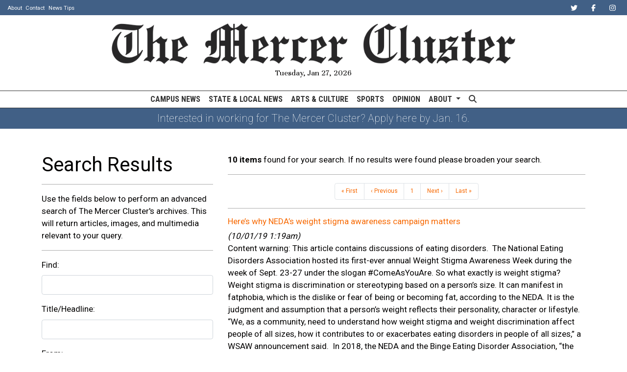

--- FILE ---
content_type: text/html; charset=UTF-8
request_url: https://www.mercercluster.com/search?a=1&o=date&ty=article&au=Mahima+Sultan
body_size: 22613
content:



    



<!DOCTYPE html>
<html lang="en-US">
<!--
   _____ _   _                    _
  / ____| \ | |                  | |
 | (___ |  \| |_      _____  _ __| | _____
  \___ \| . ` \ \ /\ / / _ \| '__| |/ / __|
  ____) | |\  |\ V  V / (_) | |  |   <\__ \
 |_____/|_| \_| \_/\_/ \___/|_|  |_|\_\___/

SNworks - Solutions by The State News - http://getsnworks.com
-->
<head>
<meta charset="utf-8">
    <script type="text/javascript">var _sf_startpt=(new Date()).getTime();</script>

    <meta name="viewport" content="width=device-width">

    

    
            
<!-- CEO:STD-META -->


    	
                                                                
    <title>Advanced Search - </title>
<style>#__ceo-debug-message{display: none;}#__ceo-debug-message-open,#__ceo-debug-message-close{font-size: 18px;color: #333;text-decoration: none;position: absolute;top: 0;left: 10px;}#__ceo-debug-message-close{padding-right: 10px;}#__ceo-debug-message #__ceo-debug-message-open{display: none;}#__ceo-debug-message div{display: inline-block;}#__ceo-debug-message.message-collapse{width: 50px;}#__ceo-debug-message.message-collapse div{display: none;}#__ceo-debug-message.message-collapse #__ceo-debug-message-close{display: none;}#__ceo-debug-message.message-collapse #__ceo-debug-message-open{display: inline !important;}.__ceo-poll label{display: block;}ul.__ceo-poll{padding: 0;}.__ceo-poll li{list-style-type: none;margin: 0;margin-bottom: 5px;}.__ceo-poll [name="verify"]{opacity: 0.001;}.__ceo-poll .__ceo-poll-result{max-width: 100%;border-radius: 3px;background: #fff;position: relative;padding: 2px 0;}.__ceo-poll span{z-index: 10;padding-left: 4px;}.__ceo-poll .__ceo-poll-fill{padding: 2px 4px;z-index: 5;top: 0;background: #4b9cd3;color: #fff;border-radius: 3px;position: absolute;overflow: hidden;}.__ceo-flex-container{display: flex;}.__ceo-flex-container .__ceo-flex-col{flex-grow: 1;}.__ceo-table{margin: 10px 0;}.__ceo-table td{border: 1px solid #333;padding: 0 10px;}.text-align-center{text-align: center;}.text-align-right{text-align: right;}.text-align-left{text-align: left;}.__ceo-text-right:empty{margin-bottom: 1em;}article:not(.arx-content) .btn{font-weight: 700;}article:not(.arx-content) .float-left.embedded-media{padding: 0px 15px 15px 0px;}article:not(.arx-content) .align-center{text-align: center;}article:not(.arx-content) .align-right{text-align: right;}article:not(.arx-content) .align-left{text-align: left;}article:not(.arx-content) table{background-color: #f1f1f1;border-radius: 3px;width: 100%;border-collapse: collapse;border-spacing: 0;margin-bottom: 1.5rem;caption-side: bottom;}article:not(.arx-content) table th{text-align: left;padding: 0.5rem;border-bottom: 1px solid #ccc;}article:not(.arx-content) table td{padding: 0.5rem;border-bottom: 1px solid #ccc;}article:not(.arx-content) figure:not(.embedded-media)> figcaption{font-size: 0.8rem;margin-top: 0.5rem;line-height: 1rem;}</style>

    <meta name="description" content="" />

                <meta name="twitter:site" content="@MercerCluster" />     
        <meta property="og:url" content="https://www.mercercluster.com/search?a=1&amp;o=date&amp;ty=article&amp;au=Mahima+Sultan" />     <meta property="og:type" content="website" />
    <meta property="og:site_name" content="" />
    <meta property="og:title" content="Advanced Search - " />     <meta property="og:description" content="" />             <meta property="og:image" content="" />          <meta property="og:image:width" content="800" />         <meta property="og:image:height" content="600" />             <meta name="twitter:card" content="summary_large_image">



    <!-- Google Tag Manager -->
<script>(function(w,d,s,l,i){w[l]=w[l]||[];w[l].push({'gtm.start':
new Date().getTime(),event:'gtm.js'});var f=d.getElementsByTagName(s)[0],
j=d.createElement(s),dl=l!='dataLayer'?'&l='+l:'';j.async=true;j.src=
'https://www.googletagmanager.com/gtm.js?id='+i+dl;f.parentNode.insertBefore(j,f);
})(window,document,'script','dataLayer','GTM-K84W47D');</script>
<!-- End Google Tag Manager -->

    <link rel="preconnect" href="https://d3ck4xaptu7h9q.cloudfront.net">
    <link rel="preconnect" href="https://fonts.googleapis.com">
    <link rel="preconnect" href="https://fonts.gstatic.com" crossorigin>
    <link href="https://fonts.googleapis.com/css2?family=Roboto+Condensed:wght@300;400;700&family=Roboto:wght@100;400;700&family=Unna:wght@400;700&display=swap" rel="stylesheet">
    <link rel="stylesheet" href="https://stackpath.bootstrapcdn.com/bootstrap/4.3.1/css/bootstrap.min.css" integrity="sha384-ggOyR0iXCbMQv3Xipma34MD+dH/1fQ784/j6cY/iJTQUOhcWr7x9JvoRxT2MZw1T" crossorigin="anonymous">
    <link rel="stylesheet" type="text/css" media="screen, print" href="https://d3ck4xaptu7h9q.cloudfront.net/5834576f5a1b9ad2a0826619b0a84071/dist/css/master.css" />

    <script src="https://kit.fontawesome.com/38ab541836.js" crossorigin="anonymous" data-auto-replace-svg="nest"></script>

    
    <link rel="apple-touch-icon" sizes="57x57" href="https://d3ck4xaptu7h9q.cloudfront.net/5834576f5a1b9ad2a0826619b0a84071/dist/img/favicons/apple-icon-57x57.png">
<link rel="apple-touch-icon" sizes="60x60" href="https://d3ck4xaptu7h9q.cloudfront.net/5834576f5a1b9ad2a0826619b0a84071/dist/img/favicons/apple-icon-60x60.png">
<link rel="apple-touch-icon" sizes="72x72" href="https://d3ck4xaptu7h9q.cloudfront.net/5834576f5a1b9ad2a0826619b0a84071/dist/img/favicons/apple-icon-72x72.png">
<link rel="apple-touch-icon" sizes="76x76" href="https://d3ck4xaptu7h9q.cloudfront.net/5834576f5a1b9ad2a0826619b0a84071/dist/img/favicons/apple-icon-76x76.png">
<link rel="apple-touch-icon" sizes="114x114" href="https://d3ck4xaptu7h9q.cloudfront.net/5834576f5a1b9ad2a0826619b0a84071/dist/img/favicons/apple-icon-114x114.png">
<link rel="apple-touch-icon" sizes="120x120" href="https://d3ck4xaptu7h9q.cloudfront.net/5834576f5a1b9ad2a0826619b0a84071/dist/img/favicons/apple-icon-120x120.png">
<link rel="apple-touch-icon" sizes="144x144" href="https://d3ck4xaptu7h9q.cloudfront.net/5834576f5a1b9ad2a0826619b0a84071/dist/img/favicons/apple-icon-144x144.png">
<link rel="apple-touch-icon" sizes="152x152" href="https://d3ck4xaptu7h9q.cloudfront.net/5834576f5a1b9ad2a0826619b0a84071/dist/img/favicons/apple-icon-152x152.png">
<link rel="apple-touch-icon" sizes="180x180" href="https://d3ck4xaptu7h9q.cloudfront.net/5834576f5a1b9ad2a0826619b0a84071/dist/img/favicons/apple-icon-180x180.png">
<link rel="icon" type="image/png" sizes="192x192"  href="https://d3ck4xaptu7h9q.cloudfront.net/5834576f5a1b9ad2a0826619b0a84071/dist/img/favicons/android-icon-192x192.png">
<link rel="icon" type="image/png" sizes="32x32" href="https://d3ck4xaptu7h9q.cloudfront.net/5834576f5a1b9ad2a0826619b0a84071/dist/img/favicons/favicon-32x32.png">
<link rel="icon" type="image/png" sizes="96x96" href="https://d3ck4xaptu7h9q.cloudfront.net/5834576f5a1b9ad2a0826619b0a84071/dist/img/favicons/favicon-96x96.png">
<link rel="icon" type="image/png" sizes="16x16" href="https://d3ck4xaptu7h9q.cloudfront.net/5834576f5a1b9ad2a0826619b0a84071/dist/img/favicons/favicon-16x16.png">
<link rel="manifest" href="https://d3ck4xaptu7h9q.cloudfront.net/5834576f5a1b9ad2a0826619b0a84071/dist/img/favicons/manifest.json">
<meta name="msapplication-TileColor" content="#ffffff">
<meta name="msapplication-TileImage" content="https://d3ck4xaptu7h9q.cloudfront.net/5834576f5a1b9ad2a0826619b0a84071/dist/img/favicons/ms-icon-144x144.png">
<meta name="theme-color" content="#ffffff">

        
    
    <script src="https://www.mercercluster.com/amgr/loader.js"></script>
<script src="https://www.mercercluster.com/amgr/manifest.js"></script>
 <!-- Flytedesk Digital --> <script type="text/javascript"> (function (w, d, s, p) { let f = d.getElementsByTagName(s)[0], j = d.createElement(s); j.id = 'flytedigital'; j.async = true; j.src = 'https://digital.flytedesk.com/js/head.js#' + p; f.parentNode.insertBefore(j, f); })(window, document, 'script', '8b831856-46f4-453c-80a8-4c3e0f5427de'); </script> <!-- End Flytedesk Digital -->
</head>

<body>
    <!-- Google Tag Manager (noscript) -->
<noscript><iframe src="https://www.googletagmanager.com/ns.html?id=GTM-K84W47D"
height="0" width="0" style="display:none;visibility:hidden"></iframe></noscript>
<!-- End Google Tag Manager (noscript) -->

<div id="fb-root"></div>
<script async defer crossorigin="anonymous" src="https://connect.facebook.net/en_US/sdk.js#xfbml=1&version=v12.0&appId=389501175964888&autoLogAppEvents=1" nonce="Oj7Jhtul"></script>
    <div class="skip-content">
        <span class="d-inline-block bg-white">Skip to <a href="#main-content" tabindex="0">Content</a>, <a href="#dockedNavContainer" tabindex="0">Navigation</a>, or <a href="#main-footer" tabindex="0">Footer</a>.</span>
    </div>

    <div class="preheader bg-secondary-color text-white">
    <div class="container-fluid max-width">
        <div class="row align-items-center">
            <div class="col-12 col-md-6 text-center text-md-left">
                <ul class="list-inline mb-0 pb-0">
                    <li class="list-inline-item text-smaller mr-1"><a class="text-white" href="https://www.mercercluster.com/page/about">About</a></li>
                    <li class="list-inline-item text-smaller mr-1"><a class="text-white" href="https://www.mercercluster.com/page/contact-us">Contact</a></li>
                    <li class="list-inline-item text-smaller"><a class="text-white" href="https://www.mercercluster.com/page/submit-a-tip">News Tips</a></li>
                </ul>
            </div>
            <div class="col-12 col-md-6 text-center text-md-right">
                <ul class="list-inline mb-0 pb-0">
                    <li class="list-inline-item"><a href="https://twitter.com/mercercluster" class="nav-link px-2 pl-lg-0 pr-lg-2" target="_blank"><i class="text-white fab fa-twitter" aria-label="Twitter"></i></a></li>
                    <li class="list-inline-item"><a href="https://www.facebook.com/mercercluster" class="nav-link px-2" target="_blank"><i class="text-white fab fa-facebook-f" aria-label="Facebook"></i></a></li>
                    <li class="list-inline-item"><a href="https://www.instagram.com/mercercluster" class="nav-link px-2" target="_blank"><i class="text-white fab fa-instagram" aria-labe="Instagram"></i></a></li>
                </ul>

            </div>
       </div>
    </div>
</div>
    <header class="my-3">
    <div class="container-fluid max-width">
        <div class="row align-items-end">
            <div class="col-12 col-md-6 col-lg-8 offset-md-3 offset-lg-2 order-1 order-md-2 text-center">
                <a href="https://www.mercercluster.com/"><img src="https://d3ck4xaptu7h9q.cloudfront.net/5834576f5a1b9ad2a0826619b0a84071/dist/img/logo-black.png" class="w-100 d-block mx-auto" alt="Logo of The Mercer Cluster" /></a>
                <div class="h6 font-weight-light font-serif mt-2">Tuesday, Jan 27, 2026</div>
            </div>
        </div>
    </div>
</header>
    
<div id="dockedNavContainer">
    <nav class="navbar navbar-expand-lg navbar-light py-0" id="mainNavbar">
        <div class="container-fluid max-width">
            <button class="navbar-toggler border-0" type="button" data-toggle="collapse" data-target="#mainNavbarContent">
                <i class="fas fa-bars text-body"></i>
            </button>
            <a href="https://www.mercercluster.com/" class="d-block mx-auto d-lg-none pr-3 py-2"><img src="https://d3ck4xaptu7h9q.cloudfront.net/5834576f5a1b9ad2a0826619b0a84071/dist/img/logo-short.png" style="max-width:30px;" class="home-link-mobile" alt="The Mercer Cluster" /></a>
            <form method="get" action="https://www.mercercluster.com/search" class="d-none w-100" role="search">
                <div class="d-flex">
                    <input type="hidden" name="a" value="1">
                    <input type="hidden" name="o" value="date">
                    <input type="search" name="s" class="flex-grow-1 form-control form-control-sm" placeholder="Search The Mercer Cluster">
                    <button type="submit" aria-label="Search" class="ml-3 btn-reset d-inline"><i class="fas fa-search"></i></button>
                </div>
            </form>
            <a class="d-lg-none" href="https://www.mercercluster.com/search?a=1&amp;o=date" aria-label="Search The Mercer Cluster">
                <i class="fas fa-search text-body"></i>
            </a>

            <div class="collapse navbar-collapse text-uppercase font-sans" id="mainNavbarContent">

                <div class="row w-100 align-items-center px-0 mx-0">
                    <div class="col-lg text-center">
                        <ul class="navbar-nav mx-auto justify-content-center align-items-center">
                                                                                                <li class="navbar-item"><a id="navbar-item-news" class="nav-link" href="https://www.mercercluster.com/section/campus-news" title="Campus&#x20;News" >Campus News</a></li>
                                                                                                                                <li class="navbar-item"><a id="navbar-item-statelocal" class="nav-link" href="https://www.mercercluster.com/section/state-local-news" title="State&#x20;&amp;&#x20;Local&#x20;News" >State & Local News</a></li>
                                                                                                                                <li class="navbar-item"><a id="navbar-item-arts" class="nav-link" href="https://www.mercercluster.com/section/arts-culture" title="Arts&#x20;&amp;&#x20;Culture" >Arts & Culture</a></li>
                                                                                                                                <li class="navbar-item"><a id="navbar-item-sports" class="nav-link" href="https://www.mercercluster.com/section/sports" title="Sports" >Sports</a></li>
                                                                                                                                <li class="navbar-item"><a id="navbar-item-opinion" class="nav-link" href="https://www.mercercluster.com/section/opinion" title="Opinion" >Opinion</a></li>
                                                                                                                                <li class="navbar-item dropdown text-center" id="aboutDropdownContainer">
                                        <a class="nav-link dropdown-toggle" href="https://www.mercercluster.com/page/about" id="navbarDropdownAbout" role="button" data-toggle="dropdown" aria-haspopup="true" aria-expanded="false" >
                                            About
                                        </a>
                                        <div class="dropdown-menu" aria-labelledby="navbarDropdownAbout">
                                                                                            <a class="dropdown-item" href="https://www.mercercluster.com/page/contact-us">Contact</a>
                                                                                            <a class="dropdown-item" href="https://www.mercercluster.com/page/join">Join The Staff</a>
                                                                                    </div>
                                    </li>
                                                                                                                                <li class="navbar-item d-none d-lg-flex"><a id="navbar-item-search" class="nav-link" href="https://www.mercercluster.com/search?a=1" title="" aria-label="Search The Mercer Cluster"><i class="fas fa-search"></i></a></li>
                                                                                    </ul>
                    </div>
                </div>


            </div>
        </div>
    </nav>
</div>
        <div class="bg-secondary-color">
        <div class="container-fluid max-width">
            <div class="row">
                <div class="col">
                    <div class="d-flex flex-columns align-items-center justify-content-center py-2">
                                                <div class="text-white font-weight-light m-0 p-0 h5">
                            <a href="https://merceruniversity.wd1.myworkdayjobs.com/en-US/student/details/The-Cluster-Staff-Positions_JR103201?q=cluster" class="text-white">                                Interested in working for The Mercer Cluster? Apply here by Jan. 16.
                            </a>                        </div>
                    </div>
                </div>
            </div>
        </div>
    </div>

    <div class="mt-4">
        <!-- START gryphon/ads/placement-d.tpl -->
<div class="ad leaderboard text-center d-none d-md-block">
            <div><script>_snw.admanager.loadSlot('leaderboard')</script></div>
    </div>
<div class="ad leaderboard text-center d-md-none">
            <div><script>_snw.admanager.loadSlot('mobile-leaderboard')</script></div>
    </div>
<!-- END gryphon/ads/placement-d.tpl -->
    </div>

    <div id="main-content">
        


<script>
    $(function() {
        $("#input_search").focus();
    });
</script>
<div class="container search advanced my-5">
    <div class="row">
        <!-- Main content Column -->
        <div class="col-md-12">
            <div class="row">
                <div class="col-md-4">
                    <h1 class="search-header">
                                                    Search Results
                                            </h1>

                    <hr class="spacer" />

                                            <p class="copy">Use the fields below to perform an advanced search of The Mercer Cluster's archives. This will return articles, images, and multimedia relevant to your query.
                    
                    <hr class="spacer" />

                    <form method="get" action="https://www.mercercluster.com/search" class="form-vertical">
                        <input type="hidden" name="a" value="1" />

                        <div class="form-group">
                            <label for="input_search" class="col-xs-12 control-label">Find:</label>
                            <div class="col-xs-12">
                                <input type="text" id="input_search" name="s" class="form-control" value=""  />
                            </div>
                        </div>

                        <div class="form-group">
                            <label for="input_title" class="col-xs-12 control-label">Title/Headline:</label>
                            <div class="col-xs-12">
                                <input type="text" id="input_title" name="ti" class="form-control" value="" />
                            </div>
                        </div>

                        <div class="form-group">
                            <label class="col-xs-12 control-label">From:</label>
                            <div class="col-xs-12">
                                <div class="row row-sm">
                                    <div class="col-sm-5">
                                        <select name="ts_month" class="form-control input-sm">
                                            <option value="0">Month</option>
                                                                                        <option value="01">January</option>
                                                                                        <option value="02">February</option>
                                                                                        <option value="03">March</option>
                                                                                        <option value="04">April</option>
                                                                                        <option value="05">May</option>
                                                                                        <option value="06">June</option>
                                                                                        <option value="07">July</option>
                                                                                        <option value="08">August</option>
                                                                                        <option value="09">September</option>
                                                                                        <option value="10">October</option>
                                                                                        <option value="11">November</option>
                                                                                        <option value="12">December</option>
                                                                                    </select>
                                    </div>
                                    <div class="col-sm-3">
                                        <select name="ts_day" class="form-control input-sm">
                                            <option value="0">Day</option>
                                                                                        <option value="1">1</option>
                                                                                        <option value="2">2</option>
                                                                                        <option value="3">3</option>
                                                                                        <option value="4">4</option>
                                                                                        <option value="5">5</option>
                                                                                        <option value="6">6</option>
                                                                                        <option value="7">7</option>
                                                                                        <option value="8">8</option>
                                                                                        <option value="9">9</option>
                                                                                        <option value="10">10</option>
                                                                                        <option value="11">11</option>
                                                                                        <option value="12">12</option>
                                                                                        <option value="13">13</option>
                                                                                        <option value="14">14</option>
                                                                                        <option value="15">15</option>
                                                                                        <option value="16">16</option>
                                                                                        <option value="17">17</option>
                                                                                        <option value="18">18</option>
                                                                                        <option value="19">19</option>
                                                                                        <option value="20">20</option>
                                                                                        <option value="21">21</option>
                                                                                        <option value="22">22</option>
                                                                                        <option value="23">23</option>
                                                                                        <option value="24">24</option>
                                                                                        <option value="25">25</option>
                                                                                        <option value="26">26</option>
                                                                                        <option value="27">27</option>
                                                                                        <option value="28">28</option>
                                                                                        <option value="29">29</option>
                                                                                        <option value="30">30</option>
                                                                                        <option value="31">31</option>
                                                                                    </select>
                                    </div>
                                    <div class="col-sm-4">
                                        <select name="ts_year" class="form-control input-sm">
                                            <option value="0">Year</option>
                                                                                        
                                                                                        <option value="2001">2001</option>
                                                                                        <option value="2002">2002</option>
                                                                                        <option value="2003">2003</option>
                                                                                        <option value="2004">2004</option>
                                                                                        <option value="2005">2005</option>
                                                                                        <option value="2006">2006</option>
                                                                                        <option value="2007">2007</option>
                                                                                        <option value="2008">2008</option>
                                                                                        <option value="2009">2009</option>
                                                                                        <option value="2010">2010</option>
                                                                                        <option value="2011">2011</option>
                                                                                        <option value="2012">2012</option>
                                                                                        <option value="2013">2013</option>
                                                                                        <option value="2014">2014</option>
                                                                                        <option value="2015">2015</option>
                                                                                        <option value="2016">2016</option>
                                                                                        <option value="2017">2017</option>
                                                                                        <option value="2018">2018</option>
                                                                                        <option value="2019">2019</option>
                                                                                        <option value="2020">2020</option>
                                                                                        <option value="2021">2021</option>
                                                                                        <option value="2022">2022</option>
                                                                                        <option value="2023">2023</option>
                                                                                        <option value="2024">2024</option>
                                                                                        <option value="2025">2025</option>
                                                                                        <option value="2026">2026</option>
                                                                                    </select>
                                    </div>
                                </div>
                            </div>
                        </div>

                        <div class="form-group">
                            <label class="col-xs-12 control-label">To:</label>
                            <div class="col-xs-12">
                                <div class="row row-sm">
                                    <div class="col-sm-5">
                                        <select name="te_month" class="form-control input-sm">
                                            <option value="0">Month</option>
                                                                                        <option value="01">January</option>
                                                                                        <option value="02">February</option>
                                                                                        <option value="03">March</option>
                                                                                        <option value="04">April</option>
                                                                                        <option value="05">May</option>
                                                                                        <option value="06">June</option>
                                                                                        <option value="07">July</option>
                                                                                        <option value="08">August</option>
                                                                                        <option value="09">September</option>
                                                                                        <option value="10">October</option>
                                                                                        <option value="11">November</option>
                                                                                        <option value="12">December</option>
                                                                                    </select>
                                    </div>
                                    <div class="col-sm-3">
                                        <select name="te_day" class="form-control input-sm">
                                            <option value="0">Day</option>
                                                                                        <option value="1">1</option>
                                                                                        <option value="2">2</option>
                                                                                        <option value="3">3</option>
                                                                                        <option value="4">4</option>
                                                                                        <option value="5">5</option>
                                                                                        <option value="6">6</option>
                                                                                        <option value="7">7</option>
                                                                                        <option value="8">8</option>
                                                                                        <option value="9">9</option>
                                                                                        <option value="10">10</option>
                                                                                        <option value="11">11</option>
                                                                                        <option value="12">12</option>
                                                                                        <option value="13">13</option>
                                                                                        <option value="14">14</option>
                                                                                        <option value="15">15</option>
                                                                                        <option value="16">16</option>
                                                                                        <option value="17">17</option>
                                                                                        <option value="18">18</option>
                                                                                        <option value="19">19</option>
                                                                                        <option value="20">20</option>
                                                                                        <option value="21">21</option>
                                                                                        <option value="22">22</option>
                                                                                        <option value="23">23</option>
                                                                                        <option value="24">24</option>
                                                                                        <option value="25">25</option>
                                                                                        <option value="26">26</option>
                                                                                        <option value="27">27</option>
                                                                                        <option value="28">28</option>
                                                                                        <option value="29">29</option>
                                                                                        <option value="30">30</option>
                                                                                        <option value="31">31</option>
                                                                                    </select>
                                    </div>
                                    <div class="col-sm-4">
                                        <select name="te_year" class="form-control input-sm">
                                            <option value="0">Year</option>
                                                                                        
                                                                                        <option value="2001">2001</option>
                                                                                        <option value="2002">2002</option>
                                                                                        <option value="2003">2003</option>
                                                                                        <option value="2004">2004</option>
                                                                                        <option value="2005">2005</option>
                                                                                        <option value="2006">2006</option>
                                                                                        <option value="2007">2007</option>
                                                                                        <option value="2008">2008</option>
                                                                                        <option value="2009">2009</option>
                                                                                        <option value="2010">2010</option>
                                                                                        <option value="2011">2011</option>
                                                                                        <option value="2012">2012</option>
                                                                                        <option value="2013">2013</option>
                                                                                        <option value="2014">2014</option>
                                                                                        <option value="2015">2015</option>
                                                                                        <option value="2016">2016</option>
                                                                                        <option value="2017">2017</option>
                                                                                        <option value="2018">2018</option>
                                                                                        <option value="2019">2019</option>
                                                                                        <option value="2020">2020</option>
                                                                                        <option value="2021">2021</option>
                                                                                        <option value="2022">2022</option>
                                                                                        <option value="2023">2023</option>
                                                                                        <option value="2024">2024</option>
                                                                                        <option value="2025">2025</option>
                                                                                        <option value="2026">2026</option>
                                                                                    </select>
                                    </div>
                                </div>
                            </div>
                        </div>

                        <div class="form-group">
                            <label for="input_author" class="col-xs-12 control-label">Writer/Photographer:</label>
                            <div class="col-xs-12">
                                <input type="text" id="input_author" name="au" size="30" class="form-control" value="Mahima Sultan" />
                            </div>
                        </div>

                        <div class="form-group">
                            <label for="input_tag" class="col-xs-12 control-label">Tagged:</label>
                            <div class="col-xs-12">
                                <input type="text" id="input_tag" name="tg" size="30" class="form-control" value="" />
                            </div>
                        </div>

                        <div class="form-group">
                            <label for="input_type" class="col-xs-12 control-label">Type:</label>
                            <div class="col-xs-12">
                                <select name="ty" id="input_type" class="form-control">
                                    <option value="0">Any</option>
                                                                        <option value="article" selected="selected">article</option>
                                                                        <option value="media">media</option>
                                                                        <option value="post">post</option>
                                                                    </select>
                            </div>
                        </div>

                        <div class="form-group">
                            <label class="col-xs-12 control-label">Order by:</label>
                            <div class="col-xs-12 radio">
                                <label>
                                    <input type="radio" name="o" value="date" checked /> Date
                                </label>
                            </div>
                            <div class="col-xs-12 radio">
                                <label>
                                    <input type="radio" name="o" value="title" />Title
                                </label>
                            </div>
                        </div>

                        <hr class="spacer" />

                        <div class="form-group">
                            <div class="col-xs-12">
                                <input type="submit" value="Search" class="btn btn-block text-uppercase btn-primary" />
                            </div>
                        </div>

                        <hr class="spacer" />

                    </form>

                </div>

                <div class="col-md-8 search-results">
                    <p class="copy"><strong>10 items</strong> found for your search. If no results were found please broaden your search.</p>

                    <hr class="spacer" />

                    

            <div class="text-center">
            <ul class="pagination">
                                                            <li class="d-none d-md-inline"><a href="/search?type=article&amp;order=date&amp;direction=desc&amp;author=Mahima+Sultan&amp;page=1&amp;per_page=20">« First</a></li>
                                                                                <li><a href="/search?type=article&amp;order=date&amp;direction=desc&amp;author=Mahima+Sultan&amp;page=1&amp;per_page=20">‹ Previous</a></li>
                                                                                <li class="active d-none d-md-inline"><span>1</span></li>
                                                                                <li><a href="/search?type=article&amp;order=date&amp;direction=desc&amp;author=Mahima+Sultan&amp;page=2&amp;per_page=20">Next ›</a></li>
                                                                                <li class="d-none d-md-inline"><a href="/search?type=article&amp;order=date&amp;direction=desc&amp;author=Mahima+Sultan&amp;page=1&amp;per_page=20">Last »</a></li>
                                                </ul>
        </div>

        <hr class="double hairline" />
    

            <article class="clearfix">

            <h4><a href="https://www.mercercluster.com/article/2019/10/here-s-why-neda-s-weight-stigma-awareness-campaign-matters">Here’s why NEDA’s weight stigma awareness campaign matters</a></h4>
            <div class="smaller"><em>(10/01/19 1:19am)</em></div>

            
            <p>Content warning: This article contains discussions of eating disorders. 

The National Eating Disorders Association hosted its first-ever annual Weight Stigma Awareness Week during the week of Sept. 23-27 under the slogan #ComeAsYouAre.

So what exactly is weight stigma? Weight stigma is discrimination or stereotyping based on a person’s size. It can manifest in fatphobia, which is the dislike or fear of being or becoming fat, according to the NEDA. It is the judgment and assumption that a person’s weight reflects their personality, character or lifestyle. 

“We, as a community, need to understand how weight stigma and weight discrimination affect people of all sizes, how it contributes to or exacerbates eating disorders in people of all sizes,” a WSAW announcement said. 

In 2018, the NEDA and the Binge Eating Disorder Association, “the nation's two leading eating support organizations,” according to an article by the NEDA, merged to unify the community and improve access to resources. 

Dr. Wendy Oliver-Pyatt, founder of the WSAW and former officer of BEDA, “strongly urged her board of colleagues to consider making weight stigma an important part of BEDA’s work by instituting a week to bring attention to the harms of and contribution to the development and maintenance of eating disorders,” according to the NEDA.

Weight stigma can occur in healthcare, between friends and family, in education, social media, within the wellness and fitness industry and in public settings.

I talked to a Mercer junior, who wished to remain anonymous due to the sensitive nature of this topic, about her experience with eating disorders and weight stigma. From around the ages of 14 to 18, she struggled with anorexia, an eating disorder characterized by restrictive eating behaviors and a fear of food or overconsumption. 

Other behaviors commonly associated with anorexia include chewing and spitting, counting calories and macronutrients, hiding food intake and developing a constant obsession with weight. 

Anorexia is linked to both genetics and environmental causes. For this junior, it was both. 

“The genetic component is a predisposition, not a curse, and mine was definitely influenced by my environment,” she said. “I grew up in a home with overweight parents who were constantly dieting, restricting and talking about how ‘disgusting’ they were as a result of their weight.” 

She recalls times where her mother’s unhealthy and sometimes toxic eating habits influenced her perception of food consumption and affected her consciousness of her body image.

“She would be vocal about why and when. She would always justify eating and the food choices she made, so I grew up thinking I had to justify myself too,” the junior said. “She taught me that foods are either good or bad and nothing else, nothing about the nuances of health and micro or macronutrients.”

Her mom would often make subtle remarks to her about people’s attire while out and about, making comments about their body and what they should and shouldn’t wear based on their appearance.

“That was my first experience seeing weight stigma in action and I totally internalized it. It’s what made me want to take so many dramatic steps to avoid gaining weight,” she said. 

During this time, she realized she had a disordered relationship when it came to food and eating and continued to maintain this disordered pattern until her freshman year at Mercer, away from her mom. 

“My mother taught me that being fat was being worthless and undeserving of eating, dressing and doing what you want,” she said. “She showed me indirectly that the less you eat, the better, and she never taught me about balance or wellness or nutrition. To this day, she judges what and when and how much I eat so I try to avoid having conversations with her, and absolutely I avoid eating with her.”

Witnessing her mother’s relationship and perception of her weight shaped her personal approach to how she sees people and their bodies. This learned behavior constructed her outlook on how her self worth compared to others based on appearance. 

“The part of my eating disorder that I hated the most was how it made me project the weight stigma that my mom always projected onto me: I felt that I was superior to others when I was thinner than them,” the junior said. “That mindset faded when I recovered, but I was angry that I had ever thought that way.”

Since attending Mercer, she has developed a healthier mentality when it comes to her body and eating habits and has since recovered from her eating disorder.

“Now I’m big on body neutrality: not loving or hating your body because the way it looks actually has nothing to do with who you are as a person,” she said.

This Mercer student isn’t the only one who has been impacted by weight stigmatization. Research from South Carolina’s Department of Mental Health indicates that eating disorders have the highest mortality rate of any mental illness. 

According to the National Institute of Mental Health (NIMH), potentially 4.4-5.9% of teens enter college with a preexisting, untreated eating disorder. The average age of onset for anorexia is 19, bulimia is 20 and binge eating disorder is 25.

The Eating Disorders Information Network is a non-profit organization whose mission statement says they’re “committed to the prevention of all types of disordered eating, and to the promotion of positive self-esteem through awareness, education and outreach.” Their current advocacy efforts include their #MyBodyDeclaration campaign.

NEDA’s #ComeAsYouAre campaign and EDIN’s #MyBodyDeclaration campaigns advocate for the same thing: encouraging the acceptance of bodies in all shapes and forms, supporting recovery, promoting body positivity and ending the stigmatization of body image and weight.

When people compare themselves to one another, they are subconsciously placing themselves on a scale, measuring their self worth to fit society’s standards and norms. 

Deb Burgard, PhD Fellow for the Academy for Eating Disorders, is one of the founders of the Health at Every Size model, which is a movement to promote size-acceptance in hopes to end weight discrimination and to lessen the cultural obsession with weight loss and thinness. 

She said in an article this past week that weight stigma assigns value to the body. Dr. Burgard says we are all fighting the same enemy.

“That enemy is the ranking of bodies — and with that, a ranking of worth,” she said.</p>            <div class="smaller text-break"><a href="https://www.mercercluster.com/article/2019/10/here-s-why-neda-s-weight-stigma-awareness-campaign-matters">https://www.mercercluster.com/article/2019/10/here-s-why-neda-s-weight-stigma-awareness-campaign-matters</a></div>
        </article>
        <hr class="double hairline" />
            <article class="clearfix">

            <h4><a href="https://www.mercercluster.com/article/2019/08/mercer-fresh-prints-changes-the-game">Mercer Fresh Prints changes the game</a></h4>
            <div class="smaller"><em>(08/14/19 7:57pm)</em></div>

            
            <p>“Shirt just got real.” 

No, really. That’s the slogan for Mercer’s newest apparel distributor, Mercer Fresh Prints. Step aside Custom Ink, move along Clip Art, there’s a new apparel company in town. 

Fresh Prints is a custom apparel company that was founded in 2009 by two sophomores in college who wanted to remove the corporate middleman when it comes to custom apparel for student-run clubs and organizations. They have one goal, and one goal only: to get shirt done. 

The company works by selecting campus managers and providing these college students with resources to run businesses on their campus. One of these campus managers is none other than Mercer’s own Casey Colquitt. 

Colquitt, a rising junior, is a Fresh Prints Campus Manager majoring in marketing.

“What really drew me to applying was the energy and culture of the company,” she said. “It is such a motivating environment, and I’m even regularly in contact with our co-presidents about what’s going on with our campus.”

Fresh Prints doesn’t consider their campus managers to be “representatives” — instead, they consider them to be entrepreneurs. 

“Being in organizations on campus, I’ve worked with a good amount of great apparel brands. I was always confused on the process of everything: from proofs, stock levels, invoices and printing,” Colquitt said. “I know how much more efficient it would have been if someone was there to help make my ideas come to life, and now I have the opportunity to be that person for other people.”

The company allows campus managers to build their own custom apparel business, create their own hours and earn from the commission. 

“I think it’s easy to see a business as a very materialistic and not personable environment, which is something that has scared me,” the marketing major said. “I’ve found with Fresh Prints that I can help people and also incorporate my love for marketing and networking into one.”

Colquitt said she is excited to take what she learns this year in her courses here at Mercer and apply them to her business with Fresh Prints. Her long-term goal is to establish close relationships with her clients and ensure organizations are getting the best products and designs for their money. 

“I really value trustworthy and personal relationships, and that’s been the easiest part of getting this started,” she said. “I’m super close with my bosses, but I’m also always in contact with my clients as friends, students and business partners.”</p>            <div class="smaller text-break"><a href="https://www.mercercluster.com/article/2019/08/mercer-fresh-prints-changes-the-game">https://www.mercercluster.com/article/2019/08/mercer-fresh-prints-changes-the-game</a></div>
        </article>
        <hr class="double hairline" />
            <article class="clearfix">

            <h4><a href="https://www.mercercluster.com/article/2019/08/what-were-the-bears-up-to-this-summer">What were the bears up to this summer?</a></h4>
            <div class="smaller"><em>(08/14/19 7:33pm)</em></div>

            
            <p>Over the summer, the bears left the den for three months — but what exactly were they up to during this time? Mercer’s Center for Career and Professional Development boasts about their ability to help students find summer internship opportunities so that students can gain academic credit or experience. 

Joshua Dupaty, a fourth-year biomedical engineering major, spent his summer participating in a Research Experiences for Undergraduates (REU) program sponsored by the National Science Foundation. 

“I had heard about this REU from Dr. Thomas and thought it would be a great opportunity to broaden my interests within biomedical engineering,” Dupaty said.  

He worked in Dr. Martha Gillette’s lab on imaging neuron cultures and conducted research on different biomarkers for neurological disorders to see if he could find correlations between them.



A part of the program involved participating in the Illinois Summer Research Symposium to present the research they had conducted that summer through both poster and oral presentations. Dupaty received an honorable mention for an outstanding oral presentation at the two day conference.  

However, some bears didn’t stray too far from the den. Junior Nashaya Bartolo, double-majoring in Law and Public Policy and English, spent her summer working at the Parish House of St. Paul’s Episcopal Church in downtown Macon.

The church is home to a summer program referred to as the Freedom School, which offers programs for helping elementary students improve their reading skills and learn self-empowerment. The program is funded by the Children’s Defense Fund, whose motto states that “reading is the key to unlocking a child’s unlimited potential.” 

Bartolo worked as a servant leader intern as one of the teachers of the Freedom School. Before the start of the program, the servant leader interns and the site coordinators completed a full week of training in Knoxville, Tennessee.

“The greatest lesson I’ve learned through this experience would be the power of positive influence,” Bartolo said. “While there were times when I had to practice patience, this position made me realize that a lot of the scholars see Freedom School as a safe place where they can be who they are and feel their true emotions.”

The program refers to their students as "young scholars" and gives them opportunities for personal growth and enrichment through a variety of activities and field trips to the Ocmulgee Mounds and to Dickey’s Peach Farm. 

“The greatest reward is seeing your children change positively throughout the program, whether it is a child becoming more outgoing, more independent, more compassionate or most importantly: more literate,” she said. </p>            <div class="smaller text-break"><a href="https://www.mercercluster.com/article/2019/08/what-were-the-bears-up-to-this-summer">https://www.mercercluster.com/article/2019/08/what-were-the-bears-up-to-this-summer</a></div>
        </article>
        <hr class="double hairline" />
            <article class="clearfix">

            <h4><a href="https://www.mercercluster.com/article/2019/03/review-shane-dawson-s-docu-series-is-revolutionizing-youtube">Review: Shane Dawson’s docu-series is revolutionizing YouTube</a></h4>
            <div class="smaller"><em>(03/02/19 4:12pm)</em></div>

            
            <p>It’s no secret that within the past year, the infamous YouTube sensation Shane Dawson went from his classic vlog-style videos with friends to more hard-hitting, documentary-style videos.

His most recent documentary-esque series focused primarily on conspiracy theories. In two episodes that were released a week apart from each other, Dawson discusses theories surrounding deep fakes, subliminal messaging in children’s television and the Woolsey fire, among others.

The latest release followed three distinctive stories. Dawson investigated a Chuck E. Cheese conspiracy theory about the lack of uniformity in their pizza slices suggesting that the pizza slices were recycled, unused slices from other customers; he also explored a theory uncovering new voice-mimicking technology and shared a friend’s heart-wrenching story of a Tinder love story gone wrong through alleged attempts of human trafficking.

Throughout the hour and 45-minute-long video, Dawson frequently shifted between each story, strategically weaving them together as he transitioned within topics. While hard to follow, some have noted that this was the artistic style Dawson and his filming partner, Andrew Siwicki, chose in order to lighten the major topic at hand — the domestic abuse of fellow YouTuber Brittani Louise Taylor.

The upload hit 17 million views within the first two days of publication. Since its release, there have been a number of YouTubers who are ordering pizzas from Chuck E. Cheese in attempts to debunk this theory.

Conspiracy or not, it’s no question that Dawson’s series gave Chuck E. Cheese more attention than it has gotten in decades. Twitter users speculate that their sales have increased temporarily out of public interest as people attempt to test out the theory for themselves. I suppose all publicity is good publicity.

Dawson’s passion for creating documentary-like content has changed the framework for what YouTube could be. Many said this about Casey Neistat, a New York City native filmmaker, years ago. Neistat transformed the platform when he decided he wanted his videos to double as mini-movies, adding cinematography and plotlines to an average, everyday vlog.

Following Dawson’s eight-part series on Jake Paul, “The Mind of Jake Paul,” Paul himself attempted to hop on the documentary bandwagon by releasing his own series, dubbed “Jake Paul: Uncut.” The series was canceled after its second episode.

While there is no way to know for sure whether or not these conspiracies are true, it’s evident that Shane Dawson is setting a new bar for creators on the platform. His mere ability to bring unspoken topics back into relevancy and grasp an audience’s attention to tell stories that he’s passionate about are what’s blurring the line between YouTube content and mainstream media.

Here’s to waiting another two months for yet another Shane series.

Rating: 7.5/10</p>            <div class="smaller text-break"><a href="https://www.mercercluster.com/article/2019/03/review-shane-dawson-s-docu-series-is-revolutionizing-youtube">https://www.mercercluster.com/article/2019/03/review-shane-dawson-s-docu-series-is-revolutionizing-youtube</a></div>
        </article>
        <hr class="double hairline" />
            <article class="clearfix">

            <h4><a href="https://www.mercercluster.com/article/2019/02/mercer-film-society-to-host-oscars-watch-party-unify-students-through-film">Mercer Film Society to host Oscars watch party, unify students through film</a></h4>
            <div class="smaller"><em>(02/13/19 1:14am)</em></div>

            
            <p>Mercer Film Society, a student-run organization on campus, is encouraging students to celebrate film during their Oscar’s Watch Party Feb. 24. 

The organization is dedicated to preserving and disseminating the knowledge of film as an art form, and augmenting the appreciation and understanding of film in general through screenings and discussions, according to their Facebook page. 

“Events like the Oscar party are going to be a really fun, community activity,” said Kelly Caviness, Mercer Film Society’s president. “I hope we get bigger events like that for everybody to come together.”

Mercer Film Society was officially recognized by the Student Government Association (SGA) in early 2018, but the idea of the organization first culminated in the fall of 2017.

“I think there’s not enough presence in the media department at Mercer, and I thought that maybe a film society would be a great way to bring recognition to the media department as well as bringing students together on campus that maybe wouldn’t necessarily be together otherwise,” Caviness said. 

Mercer senior and vice president of Mercer Film Society, Devyn Harrod, has been there since the beginning and hopes to one day get the organization to partner with the Macon Film Festival, and become involved with nearby universities who hope to strengthen and encourage film enthusiasts.

“We should have more of a film community on campus,” Harrod said. 

Student involvement in film-related activities at Mercer has shown that there is a desire for a wider presence of film on campus.

“Our students at Mercer, they enjoy film. They go to the midnight movies, they go to movies on the Quad. People enjoy movies, they enjoy film,” she said. “I felt that joining the Mercer Film Society and getting it started would be able to provide an outlet for these students to further get involved in something that they loved and want to do.”

As students under the Media Studies department at Mercer, both Caviness and Harrod emphasized the power that film has when it comes to the unification of people who are passionate about the film industry. 

“Film is important, it can unite a bunch of people. You don’t even have to share the same language to watch a movie together,” Caviness said.

As the film industry becomes more progressive, Mercer Film Society aims to welcome students of all backgrounds to partake in the celebration of film and all it has to offer. 

“There has been that push in the Oscars and within the motion pictures industry for more diversity, more inclusion and more representation,” Harrod said. 

She said that she wants to bring this trend that's happening on a large scale in the industry to Mercer's campus and to welcome people of different background and majors to come together and explore the world of film.

The Oscars Watch Party will be Feb. 24 at 7:30 p.m. and snacks will be provided. They will host three screenings throughout this semester on the second Thursday of each month in Stetson 151.</p>            <div class="smaller text-break"><a href="https://www.mercercluster.com/article/2019/02/mercer-film-society-to-host-oscars-watch-party-unify-students-through-film">https://www.mercercluster.com/article/2019/02/mercer-film-society-to-host-oscars-watch-party-unify-students-through-film</a></div>
        </article>
        <hr class="double hairline" />
            <article class="clearfix">

            <h4><a href="https://www.mercercluster.com/article/2019/01/ampersand-guild-a-home-for-local-artists">Ampersand Guild: A Home for Local Artists</a></h4>
            <div class="smaller"><em>(01/30/19 2:47am)</em></div>

            
            <p>Cherry Street is home to the new and improved Ampersand Guild that hosts a poetry and spoken word event every second Friday of the month.

When Winsphere Jones, a playwright and two-time published author moved back to his hometown of Macon, he was immediately drawn to Ampersand Guild.

“It’s the root system for something greater in Macon,” he said. “To me, Macon is an arts hub. It’s just not expressed as much as it should be.”

Jones is devoted to engaging Macon residents in supporting local artists and celebrating the art that is being created by people within their community.

“People will pay $200 to see something somewhere else, but they won’t pay $20 to come to a very honest, pure and original show done by somebody in their hometown,” he said. “Don’t limit the people in the city by having them leave to explore and find culture when they have it right here in their own city. Use the people that are here.”

He often recalls remarks about Macon’s untapped potential and believes that the art scene is a part of the culture that needs to be utilized and celebrated. 

“This place is where people can come express and be molded into the artist that they want to be,” Jones said. “It’s a starting point for those who never knew about the arts or who have never been involved in theater or poetry, but they find it here.”

The event encourages a safe space for members of the community to explore their creative aspects in a nonjudgmental space. 

“The artists that are inside of people cannot emerge until they are given the opportunity to at least express it,” he said.

Each event has a featured artist to perform their piece. February’s featured artist, poet and author Michael Scott, encourages young adults to express themselves with a sense of depth and critical thinking and steer away from digital culture.

“I would love the younger generation to move away from whip and nae-naeing and move into deep thought,” Scott said. “Our society is slowly getting dumbed down. We don’t say ‘be right back’ anymore, we say BRB. We don’t say ‘I gotta go,’ we say G2G.”

Jones emphasizes the importance of using art, whether it be through spoken word, music or poetry, as an outlet to release pent-up turmoil. 

“Sometimes in spilling these emotions you purge a lot of feelings you may have in the world, but that purging is actually a part of creativity within you that becomes something organic that you may not have even known was there,” he said.

Jones wrote his book while he was purging his feelings through writing and won two awards in the process. 

“It may not have been perfect, but that’s not the point,” he said. “The point is that I was able to get over things by being able to express them through writing, through the arts.”

Jones aims to help people of all ages and cultures to let go and delve into the power of writing.  

“We are here to support each other, no matter what we’re doing,” he said. “We may not understand what the poem is about, that’s not for us to judge. We’re just supposed to listen and take it in.”

He wants each month to bring new people with new stories into Ampersand. He believes that everyone is a vessel and that they have the power to touch others through their art.

“There are so many talented people here that have not been tapped into, or they don’t know they’re talented, they just haven’t been in a situation to express it,” Jones said. “If you are truly yourself, you’ll always be successful.”

While the monthly event primarily focuses on poetry and spoken word, Jones aims to expand and introduce theatrical performances and music to Ampersand’s stage.

“Poetry is essential to life, and life is essential for poetry to exist,” Jones said. 

The event is funded by the John S. and James. L. Knight Foundation, which promotes freedom of expression, and seeks visionary projects that lead to positive community engagement according to the event’s Facebook page.

The next Poetry and Spoken Word event will be held Friday, Feb. 8 at 7 p.m. Mercer students with student IDs who are not performing will cost $7 and for those who are performing it is $3.  

&nbsp;</p>            <div class="smaller text-break"><a href="https://www.mercercluster.com/article/2019/01/ampersand-guild-a-home-for-local-artists">https://www.mercercluster.com/article/2019/01/ampersand-guild-a-home-for-local-artists</a></div>
        </article>
        <hr class="double hairline" />
            <article class="clearfix">

            <h4><a href="https://www.mercercluster.com/article/2018/11/where-to-find-holiday-parades-in-middle-georgia">Where to find Holiday Parades in Middle Georgia</a></h4>
            <div class="smaller"><em>(11/30/18 11:32pm)</em></div>

            
            <p>The holiday season is coming up, and the opportunities to get festive this year are endless. The Middle Georgia area has many opportunities to liven your holiday spirits by attending one of their many parade events next month. 

&nbsp;

Main Street Macon Christmas Parade

&nbsp;

This year’s Main Street Macon Christmas Parade will be from 4-6 p.m. on Sunday, Dec. 2 in downtown Macon. According to Main Street Macon, it is a great day of family-friendly festive fun for the entire community.  The theme for this year’s parade is “merry and bright”. Join the Macon-Bibb Community as marching bands, festive floats, bicycle brigades, motorcycle clubs and of course, Santa, will march down Cherry Street and Mulberry Street in downtown Macon as thousands gather to kick off the holiday season. 

&nbsp;

Milledgeville Christmas Parade

&nbsp;

The 2018 Milledgeville Exchange Club Christmas Parade will be held from 6-8 p.m. on Saturday, Dec. 15 in downtown Milledgeville. This annual event is only about an hour away from campus, and the theme this year is “A Hometown Christmas.” Admission for this event is free. 

&nbsp;

Lake Tobesofkee 2018 Christmas Boat Parade

&nbsp;

The annual Christmas Boat Parade is being held at Fish N Pig on Saturday, Dec. 1 from 4-7 p.m. The event is only about 15 minutes away from campus and entry is free. At the event, there will be a social hour, last minute boat decorating and boat judging. The parade will start at 6 p.m. at Fish N Pig and will travel up the lake to Arrowhead Park before returning back to Fish N Pig where prizes will be awarded to the top-rated boats. There will also be treats and hot chocolate for the attendees. 

&nbsp;

Robins Regional Christmas Parade

&nbsp;

The Robins Regional Chamber is holding their Christmas Parade from 10 a.m. to 12 p.m. on Saturday, Dec. 1 in Warner Robins. According to the event page, the Robins Regional Chamber’s Christmas Parade is one of Georgia’s largest holiday events and provides a great opportunity for area organizations and businesses to gain valuable exposure and show off their community spirit. Each year thousands of community members attend this holiday event on the first Saturday each December where businesses, civic groups, educational organizations and recreational entities unite in an effort to make the season jolly. The event will also be broadcast live on local radio and television stations.</p>            <div class="smaller text-break"><a href="https://www.mercercluster.com/article/2018/11/where-to-find-holiday-parades-in-middle-georgia">https://www.mercercluster.com/article/2018/11/where-to-find-holiday-parades-in-middle-georgia</a></div>
        </article>
        <hr class="double hairline" />
            <article class="clearfix">

            <h4><a href="https://www.mercercluster.com/article/2018/11/nontraditional-students-find-academic-success-confidence-at-mercer">Nontraditional students find academic success, confidence at Mercer</a></h4>
            <div class="smaller"><em>(11/30/18 1:09am)</em></div>

            
            <p>Nearly 75 percent of undergraduate students in America are considered to be ‘non-traditional’ by the U.S. Department of Education’s standards, and the number of adult learners has risen over the past decade. Across campuses, Mercer University has established programs to help these students go back to school despite some challenges they may face.

Brian O’Donnell, 33, is a third-year mechanical engineering major who began his journey at Mercer in the spring of 2017 after not attending school for about 10 years.

“In the back of my mind, I always knew I was going to come back,” O’Donnell said. “I didn’t have any set time frame.”

O’Donnell previously attended the University of Georgia for three years as a full-time, traditional student, but left the school in 2007 to work. He decided to pursue his undergraduate degree once more in the spring of 2017 and enrolled at Mercer part-time for the semester while working a full-time job.

When his contract with his employer ended in August 2018, O’Donnell became a full-time Mercer student.

“It was gradual over time until I knew that I could take on more than I currently had,” he said.

During his time away from his studies, he worked as an audio technician for a company in Stone Mountain, Georgia before becoming an area sports representative for BodyArmor Sports Drink.

“That’s another thing that led me to coming back to school,” O’Donnell said.  “It was a job in a technology-based field and realizing, ‘Oh okay, I am interested in this,’ or ‘I do have an aptitude in this degree that I started.’ You get that confidence.”

Getting the opportunity to gain experience in his preferred field before continuing his education reaffirmed his confidence in his prospective career and his decision to complete his degree.

“That’s what I realized now in my 30s: I just barely know now what I want to do as a profession for the rest of my life. I didn’t know what when I was 18, 19, 20,” he said. “It doesn’t mean I have to be a mechanical engineer for the rest of my life, but if it’s something I want to do or think I can develop in over the next five to 10 years, then it makes sense to have a degree in that field.”

When it comes to being a nontraditional student on an undergraduate campus, O’Donnell’s complaints are few. Besides not living on campus, his only worry is that he has more obligations than a traditional student would due to his age, but he said it was only a minor concern.

“I don’t want to seem like the eternal optimist here, but everything is what you make of it,” he said. “I don’t really see any negatives to it.”

Mercer received a $1.1 million federal grant in 2015 from the U.S. Department of Education “to improve retention, graduation and literacy among its nontraditional students,” according to The Telegraph. 

The grant provides $220,000 annually for five years and scholarships for up to 140 students of the university. It also helped fund Student Support Services (SSS), a division of the federal TRIO program that provides disadvantaged students with resources such as peer tutoring tailored to adult students.

“Often, non-traditional students have to handle the additional pressures of effectively balancing work, family life and schoolwork,” according to the website for the Academic Resource Center (ARC), which provides programs for older learners. “Understanding the challenges you will face and becoming an active participant in overcoming those challenges will help ensure your academic success.”

Mercer has maintained programs for older students on other campuses as well.

Penfield College was established as The College of Continuing Education in the late 1980s specifically for adult students, and Mercer established the Educational Opportunity Center (EOC) to offer free services to adults.

According to the EOC website, most adult students chose to return to college to further their education beyond a high school diploma or GED, but some never completed high school and would like a GED while others are interested in changing careers.

Students like O’Donnell found that Mercer’s flexibility made going back to school easier.

“Mercer’s great in that they worked with me as being a nontraditional student or a student coming back after so many years,” O’Donnell said. “Their ability to move quickly and adjust to every case is very unique.”</p>            <div class="smaller text-break"><a href="https://www.mercercluster.com/article/2018/11/nontraditional-students-find-academic-success-confidence-at-mercer">https://www.mercercluster.com/article/2018/11/nontraditional-students-find-academic-success-confidence-at-mercer</a></div>
        </article>
        <hr class="double hairline" />
            <article class="clearfix">

            <h4><a href="https://www.mercercluster.com/article/2018/11/how-do-mercer-university-students-vote">How do Mercer University students vote?</a></h4>
            <div class="smaller"><em>(11/14/18 7:36pm)</em></div>

            
            <p>More college students are going to the polls than ever, but Mercer students turn out at higher rates than others schools, whether it be in person or through absentee ballots. In the 2016 election, Mercer had the highest student voter participation rate among NCAA Division 1 schools, according to a Mercer press release.

“The 18 to 24 demographic is really an untapped swing group that I think at some point is going to be tapped in. They could really carry the election,” Doug Pearson, Mercer’s vice president for student affairs and dean of students, said in an interview that year.

Mercer’s overall voting rate was 54.3, and 80 percent of its students were registered to vote, according to a study in the National Study on Learning, Voting and Engagement (NSLVE) report.

Some Mercer students have changed their registration to vote in Bibb County as opposed to sending in an absentee or provisional ballot or early voting in their hometown.

Georgia has increased their early vote rates among 18 to 29-year-olds by nearly five times in comparison to 2014, according to The Independent.

Monliyah King, a freshman, is among the many students that changed their voter registration in order to cast their ballots in Macon this year. She said she feels it is her civic duty to participate in the voting process.

“I feel like everyone’s voice should be heard, and voting is a way to do that,” King said. 

Student Jamilah Hudgins also changed her ballot so she could vote early in Macon. She said that the process to change her registration was a lot easier than she expected it to be.

“I think that people complain a lot about the problems that are going on, but they do nothing to change it. But why not vote to do at least something instead of sitting on Twitter?” she said.

Mobilize Mercer is a student-driven voting initiative that seeks to raise voter awareness and participation on Mercer’s Macon campus. 

The group held a watch party after polls closed Nov. 6 in the Connell Student Center to celebrate the turnout. They provided wings, pizza and doughnuts for students to enjoy as they waited on the results to come in.

In the past, the club has organized voter registration drives, held other watch parties and conducted polls to educate students about the importance of voting.

Civic Youth, an organization that gathers statistics, found that approximately 50 percent of eligible young adults voted in the 2016 election. That equals roughly 24 million votes. 

A study conducted by The Center for Information and Research on Civic Learning and Engagement, or CIRCLE, in early 2016 projected that voters aged from 18-29 years old had the most potential to impact the Presidential and Congressional elections.   

Despite the large increase in voter participation this election, some students still do not participate. Mercer student Will Kerdasha is among this group.

“I just don’t vote,” he said. “I just feel like the whole system is kind of corrupt. Politicians are self interested. I don’t feel like my vote has that much of an impact.”</p>            <div class="smaller text-break"><a href="https://www.mercercluster.com/article/2018/11/how-do-mercer-university-students-vote">https://www.mercercluster.com/article/2018/11/how-do-mercer-university-students-vote</a></div>
        </article>
        <hr class="double hairline" />
            <article class="clearfix">

            <h4><a href="https://www.mercercluster.com/article/2018/10/mercer-artist-morgan-brady">Mercer Artist: Morgan Brady</a></h4>
            <div class="smaller"><em>(10/20/18 1:58am)</em></div>

            
            <p>For Morgan Brady, what began as a way to bond with her grandmother when she was younger became her go-to stress reliever and one of her favorite hobbies.

Her love for art began when she was in middle school. 

“The earliest memory probably has to be with my grandma,” she said. “I send her everything that I do.” 

Brady’s grandmother’s natural talent and love for painting encouraged her to begin her journey as an artist. Art is one of the many ways Brady keeps herself productive.

“I always have to be doing something with my brain,” Brady said. “I always have to have my mind on something or else, I’d go crazy.”

Like her grandmother, Brady’s favorite art form is painting. She says she prefers to do more psychedelic inspired paintings and doodles in her free time.

Her inspiration can often be a reflection of her moods and experiences, despite the fact that her pieces often start with no definitive idea in mind. For her, art is the ability to display emotions on a canvas for others to see.

“I just like seeing progress,” she said. “I like seeing something from start to finish.” 

Brady is on the pre-law track at Mercer and is currently a third-year psychology major with a minor in art. While art is her passion, she dislikes being graded for art and hates the idea of strict deadlines, as it constricts her creative ability.


“I know that I can do art well when I’m on my own time, but when I’m on a time limit, it stresses me out and I feel like I don’t perform my best,” she said.

Alongside many artists of our generation, she finds that the most difficult aspect of art for her is being able to be proud of her work. 

“I see my flaws in absolutely everything that I make, it flusters me,” she said. “I don’t think I’ve ever been content with a piece.”

As an artist, it can often be difficult to acknowledge the quality of your work. 

“Sometimes if I start looking at little things, it’s what throws me off, and then I think the whole thing is bad,” the junior said. 

Her most vivid memory was from 2016, when she freehanded a collage for her friend’s living room table as a centerpiece.

“He was like, ‘Morgan I want you to paint something really cool on it,’ so I sat there the entire summer and worked on it,” she said. “It was one of the coolest things I’ve ever done.”

Brady often enjoys curating art pieces for her friends to have.

“I have the ability to do it, so why not share it with people?” she said. 

She finds art in many places and believes that everyone in one way or another contributes to art.

“I think everyone’s an artist in their own way,” she said. “Everyone has a unique ability to do something, whether it’s singing, or dancing or being able to recite the Declaration of Independence.” 

&nbsp;</p>            <div class="smaller text-break"><a href="https://www.mercercluster.com/article/2018/10/mercer-artist-morgan-brady">https://www.mercercluster.com/article/2018/10/mercer-artist-morgan-brady</a></div>
        </article>
        <hr class="double hairline" />
    
    <hr class="spacer" />
            <div class="text-center">
            <ul class="pagination">
                                                            <li class="d-none d-md-inline"><a href="/search?type=article&amp;order=date&amp;direction=desc&amp;author=Mahima+Sultan&amp;page=1&amp;per_page=20">« First</a></li>
                                                                                <li><a href="/search?type=article&amp;order=date&amp;direction=desc&amp;author=Mahima+Sultan&amp;page=1&amp;per_page=20">‹ Previous</a></li>
                                                                                <li class="active d-none d-md-inline"><span>1</span></li>
                                                                                <li><a href="/search?type=article&amp;order=date&amp;direction=desc&amp;author=Mahima+Sultan&amp;page=2&amp;per_page=20">Next ›</a></li>
                                                                                <li class="d-none d-md-inline"><a href="/search?type=article&amp;order=date&amp;direction=desc&amp;author=Mahima+Sultan&amp;page=1&amp;per_page=20">Last »</a></li>
                                                </ul>
        </div>

        <hr class="double hairline" />
                    </div>

            </div>
        </div>
    </div>
</div>

    </div>

    <hr class="bg-dark" />

    <div class="my-4">
        <!-- START gryphon/ads/placement-d.tpl -->
<div class="ad leaderboard text-center d-none d-md-block">
            <div><script>_snw.admanager.loadSlot('leaderboard')</script></div>
    </div>
<div class="ad leaderboard text-center d-md-none">
            <div><script>_snw.admanager.loadSlot('mobile-leaderboard')</script></div>
    </div>
<!-- END gryphon/ads/placement-d.tpl -->
    </div>

    <footer class="bg-secondary-color mt-3 py-3 text-white" id="main-footer">
    <div class="container">
        <div class="row text-left align-items-center">
            <div class="col-6 col-lg-9 order-lg-2 py-2">
                <div class="row">
                    <div class="col-12 col-lg offset-lg-2 d-none d-md-block">
                        <ul class="list-unstyled mb-0">
                            <li class="list-unstyled-item"><a href="https://www.mercercluster.com/section/campus-news" class="text-white font-weight-light">Campus News</a></li>
                            <li class="list-unstyled-item"><a href="https://www.mercercluster.com/section/state-local-news" class="text-white font-weight-light">State &amp; Local News</a></li>
                            <li class="list-unstyled-item"><a href="https://www.mercercluster.com/section/arts-culture" class="text-white font-weight-light">Arts &amp; Culture</a></li>
                            <li class="list-unstyled-item"><a href="https://www.mercercluster.com/section/sports" class="text-white font-weight-light">Sports</a></li>
                            <li class="list-unstyled-item"><a href="https://www.mercercluster.com/section/opinion" class="text-white font-weight-light">Opinion</a></li>
                        </ul>
                    </div>
                    <div class="col-12 col-lg">
                        <ul class="list-unstyled mb-4 mb-lg-0">
                            <li class="list-unstyled-item"><a href="https://www.mercercluster.com/page/about" class="text-white font-weight-light">About Us</a></li>
                            <li class="list-unstyled-item"><a href="https://www.mercercluster.com/page/contact-us" class="text-white font-weight-light">Contact us</a></li>
                            <li class="list-unstyled-item"><a href="https://www.mercercluster.com/page/join" class="text-white font-weight-light">Join</a></li>
                            <li class="list-unstyled-item"><a href="https://www.mercercluster.com/page/terms" class="text-white font-weight-light">Terms of Service</a></li>
                            <li class="list-unstyled-item"><a href="https://www.mercercluster.com/page/privacy" class="text-white font-weight-light">Privacy Policy</a></li>
                        </ul>
                    </div>
                </div>
            </div>
            <div class="col-6 col-lg ml-lg-4 order-lg-1 py-2">
                <div class="">
                    <a href="https://www.mercercluster.com/"><img src="https://d3ck4xaptu7h9q.cloudfront.net/5834576f5a1b9ad2a0826619b0a84071/dist/img/logo-short-alt.png" alt="The Mercer Cluster" class="d-inline-block mt-n2 mb-3" style="max-width:80px;"/></a>

                    <p>
                        The Cluster is the leading news source for Mercer University and surrounding communities in Macon and Middle Georgia. The student-run newspaper is named after a book of songs penned by university founder Jesse Mercer in 1810.
                    </p>

                    <ul class="list-inline d-block d-lg-inline mt-2 pr-lg-2">
                        <li class="list-inline-item"><a href="https://twitter.com/mercercluster" aria-label="Follow us on Twitter">
                            <i class="fab fa-twitter text-white h4"></i>
                        </a></li>
                        <li class="list-inline-item"><a href="https://facebook.com/mercercluster" aria-label="Follow us on Facebook">
                            <i class="fab fa-facebook-f text-white h4"></i>
                        </a></li>
                        <li class="list-inline-item"><a href="https://instagram.com/mercercluster" aria-label="Follow us on Instagram">
                            <i class="fab fa-instagram text-white h4"></i>
                        </a></li>
                    </ul>
                </div>
            </div>
        </div>
    </div>
</footer>
<div class="container py-2 font-weight-bold text-black">
    <div class="row">
        <div class="col-12 col-lg-6 text-center text-lg-left">
            <small>Powered by <a href="https://getsnworks.com" target="_blank"><img src="https://duvq7ua50whdw.cloudfront.net/611d8613ded5b4d43232ade12fd62a2f/dist/img/snworks-logo-black.png" style="max-width:60px" class="d-inline-block mt-n1" alt="SNworks"/></a> Solutions by The State News</small>
        </div>
        <div class="col-12 col-lg-6 text-center text-lg-right">
            <small>All Content &copy; 2026 The Mercer Cluster, Mercer University</small>
        </div>
    </div>
</div>

    <script src="https://code.jquery.com/jquery-3.4.1.min.js" integrity="sha256-CSXorXvZcTkaix6Yvo6HppcZGetbYMGWSFlBw8HfCJo=" crossorigin="anonymous"></script>
    <script src="https://cdn.jsdelivr.net/npm/popper.js@1.16.0/dist/umd/popper.min.js" integrity="sha384-Q6E9RHvbIyZFJoft+2mJbHaEWldlvI9IOYy5n3zV9zzTtmI3UksdQRVvoxMfooAo" crossorigin="anonymous"></script>
    <script src="https://stackpath.bootstrapcdn.com/bootstrap/4.4.1/js/bootstrap.min.js" integrity="sha384-wfSDF2E50Y2D1uUdj0O3uMBJnjuUD4Ih7YwaYd1iqfktj0Uod8GCExl3Og8ifwB6" crossorigin="anonymous"></script>

            <script src="https://d3ck4xaptu7h9q.cloudfront.net/5834576f5a1b9ad2a0826619b0a84071/dist/js/master-min.js"></script>
        <!-- Built in 2.5150079727173 seconds --><div id="__ceo-8B7A2F29-C494-4EAA-9D3D-93356FF6FB40"></div>
<script src="https://www.mercercluster.com/b/e.js"></script><script></script>
</body>
</html>
